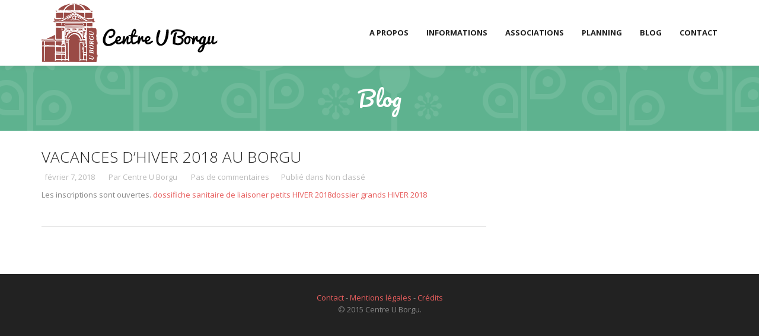

--- FILE ---
content_type: text/html; charset=UTF-8
request_url: https://www.centre-u-borgu.fr/vacances-dhiver-borgu/
body_size: 3828
content:
<!DOCTYPE html>
<!--[if IE 7]><html xmlns="http://www.w3.org/1999/xhtml" class="ie ie7" lang="fr-FR" prefix="og: http://ogp.me/ns#"><![endif]-->
<!--[if IE 8]><html xmlns="http://www.w3.org/1999/xhtml" class="ie ie8" lang="fr-FR" prefix="og: http://ogp.me/ns#"><![endif]-->
<!--[if !(IE 7) | !(IE 8)  ]><!--><html xmlns="http://www.w3.org/1999/xhtml" lang="fr-FR" prefix="og: http://ogp.me/ns#"><!--<![endif]-->
<head>
	<meta charset="utf-8">
	<meta http-equiv="X-UA-Compatible" content="IE=edge,chrome=1">
	<meta name="viewport" content="width=device-width, initial-scale=1.0">

	<title>Vacances d&#039;hiver 2018 au Borgu - Centre social U Borgu</title>

        <link rel="shortcut icon" href="http://www.centre-u-borgu.fr/wp-content/uploads/2015/03/favicon.png" type="image/x-icon">
    <style>
        .navbar-nav > li > a { line-height: 110px !important; }
        body { padding-top: 110px !important; }
        .single-events .tt_event_theme_page { margin-top: 160px !important; }
    </style> 

    
<!-- This site is optimized with the Yoast SEO plugin v3.2.5 - https://yoast.com/wordpress/plugins/seo/ -->
<link rel="canonical" href="https://www.centre-u-borgu.fr/vacances-dhiver-borgu/" />
<meta property="og:locale" content="fr_FR" />
<meta property="og:type" content="article" />
<meta property="og:title" content="Vacances d&#039;hiver 2018 au Borgu - Centre social U Borgu" />
<meta property="og:description" content="Les inscriptions sont ouvertes. dossifiche sanitaire de liaisoner petits HIVER 2018dossier grands HIVER 2018" />
<meta property="og:url" content="https://www.centre-u-borgu.fr/vacances-dhiver-borgu/" />
<meta property="og:site_name" content="Centre social U Borgu" />
<meta property="article:section" content="Non classé" />
<meta property="article:published_time" content="2018-02-07T08:12:08+00:00" />
<meta property="article:modified_time" content="2018-02-07T08:12:49+00:00" />
<meta property="og:updated_time" content="2018-02-07T08:12:49+00:00" />
<!-- / Yoast SEO plugin. -->

<link rel="alternate" type="application/rss+xml" title="Centre social U Borgu &raquo; Flux" href="https://www.centre-u-borgu.fr/feed/" />
<link rel="alternate" type="application/rss+xml" title="Centre social U Borgu &raquo; Flux des commentaires" href="https://www.centre-u-borgu.fr/comments/feed/" />
<link rel="alternate" type="application/rss+xml" title="Centre social U Borgu &raquo; Vacances d&rsquo;hiver 2018 au Borgu Flux des commentaires" href="https://www.centre-u-borgu.fr/vacances-dhiver-borgu/feed/" />
		<script type="text/javascript">
			window._wpemojiSettings = {"baseUrl":"https:\/\/s.w.org\/images\/core\/emoji\/72x72\/","ext":".png","source":{"concatemoji":"https:\/\/www.centre-u-borgu.fr\/wp-includes\/js\/wp-emoji-release.min.js?ver=4.5.33"}};
			!function(e,o,t){var a,n,r;function i(e){var t=o.createElement("script");t.src=e,t.type="text/javascript",o.getElementsByTagName("head")[0].appendChild(t)}for(r=Array("simple","flag","unicode8","diversity"),t.supports={everything:!0,everythingExceptFlag:!0},n=0;n<r.length;n++)t.supports[r[n]]=function(e){var t,a,n=o.createElement("canvas"),r=n.getContext&&n.getContext("2d"),i=String.fromCharCode;if(!r||!r.fillText)return!1;switch(r.textBaseline="top",r.font="600 32px Arial",e){case"flag":return r.fillText(i(55356,56806,55356,56826),0,0),3e3<n.toDataURL().length;case"diversity":return r.fillText(i(55356,57221),0,0),a=(t=r.getImageData(16,16,1,1).data)[0]+","+t[1]+","+t[2]+","+t[3],r.fillText(i(55356,57221,55356,57343),0,0),a!=(t=r.getImageData(16,16,1,1).data)[0]+","+t[1]+","+t[2]+","+t[3];case"simple":return r.fillText(i(55357,56835),0,0),0!==r.getImageData(16,16,1,1).data[0];case"unicode8":return r.fillText(i(55356,57135),0,0),0!==r.getImageData(16,16,1,1).data[0]}return!1}(r[n]),t.supports.everything=t.supports.everything&&t.supports[r[n]],"flag"!==r[n]&&(t.supports.everythingExceptFlag=t.supports.everythingExceptFlag&&t.supports[r[n]]);t.supports.everythingExceptFlag=t.supports.everythingExceptFlag&&!t.supports.flag,t.DOMReady=!1,t.readyCallback=function(){t.DOMReady=!0},t.supports.everything||(a=function(){t.readyCallback()},o.addEventListener?(o.addEventListener("DOMContentLoaded",a,!1),e.addEventListener("load",a,!1)):(e.attachEvent("onload",a),o.attachEvent("onreadystatechange",function(){"complete"===o.readyState&&t.readyCallback()})),(a=t.source||{}).concatemoji?i(a.concatemoji):a.wpemoji&&a.twemoji&&(i(a.twemoji),i(a.wpemoji)))}(window,document,window._wpemojiSettings);
		</script>
		<style type="text/css">
img.wp-smiley,
img.emoji {
	display: inline !important;
	border: none !important;
	box-shadow: none !important;
	height: 1em !important;
	width: 1em !important;
	margin: 0 .07em !important;
	vertical-align: -0.1em !important;
	background: none !important;
	padding: 0 !important;
}
</style>
<link rel='stylesheet' id='contact-form-7-css'  href='https://www.centre-u-borgu.fr/wp-content/plugins/contact-form-7/includes/css/styles.css?ver=4.4.2' type='text/css' media='all' />
<link rel='stylesheet' id='timetable_sf_style-css'  href='https://www.centre-u-borgu.fr/wp-content/plugins/timetable/style/superfish.css?ver=4.5.33' type='text/css' media='all' />
<link rel='stylesheet' id='timetable_style-css'  href='https://www.centre-u-borgu.fr/wp-content/plugins/timetable/style/style.css?ver=4.5.33' type='text/css' media='all' />
<link rel='stylesheet' id='timetable_event_template-css'  href='https://www.centre-u-borgu.fr/wp-content/plugins/timetable/style/event_template.css?ver=4.5.33' type='text/css' media='all' />
<link rel='stylesheet' id='timetable_responsive_style-css'  href='https://www.centre-u-borgu.fr/wp-content/plugins/timetable/style/responsive.css?ver=4.5.33' type='text/css' media='all' />
<link rel='stylesheet' id='font-awesome-css'  href='http://netdna.bootstrapcdn.com/font-awesome/4.0.2/css/font-awesome.css?ver=4.5.33' type='text/css' media='all' />
<link rel='stylesheet' id='magicreche-open-sans-css'  href='https://fonts.googleapis.com/css?family=Open+Sans%3A300%2C400%2C700%2C800&#038;ver=4.5.33' type='text/css' media='all' />
<link rel='stylesheet' id='magicreche-pacifico-css'  href='https://fonts.googleapis.com/css?family=Pacifico&#038;ver=4.5.33' type='text/css' media='all' />
<link rel='stylesheet' id='bootstrap-css'  href='https://www.centre-u-borgu.fr/wp-content/themes/magicreche/css/bootstrap.min.css?ver=4.5.33' type='text/css' media='all' />
<link rel='stylesheet' id='fancybox-css'  href='https://www.centre-u-borgu.fr/wp-content/themes/magicreche/css/jquery.fancybox.css?ver=4.5.33' type='text/css' media='all' />
<link rel='stylesheet' id='style-css'  href='https://www.centre-u-borgu.fr/wp-content/themes/magicreche-child/style.css?ver=4.5.33' type='text/css' media='all' />
<script type='text/javascript' src='https://www.centre-u-borgu.fr/wp-includes/js/jquery/jquery.js?ver=1.12.4'></script>
<script type='text/javascript' src='https://www.centre-u-borgu.fr/wp-includes/js/jquery/jquery-migrate.min.js?ver=1.4.1'></script>
<script type='text/javascript' src='https://www.centre-u-borgu.fr/wp-content/plugins/timetable/js/timetable.js?ver=4.5.33'></script>
<script type='text/javascript' src='https://maps.googleapis.com/maps/api/js?key=AIzaSyDoRMxiPsqJ9SUuaK1KsCAjd3gqnecjlBw&#038;sensor=false&#038;ver=1'></script>
<script type='text/javascript' src='https://www.centre-u-borgu.fr/wp-content/themes/magicreche/js/modernizr.custom.97074.js?ver=1.0'></script>
<link rel='https://api.w.org/' href='https://www.centre-u-borgu.fr/wp-json/' />
<link rel="EditURI" type="application/rsd+xml" title="RSD" href="https://www.centre-u-borgu.fr/xmlrpc.php?rsd" />
<link rel="wlwmanifest" type="application/wlwmanifest+xml" href="https://www.centre-u-borgu.fr/wp-includes/wlwmanifest.xml" /> 
<meta name="generator" content="WordPress 4.5.33" />
<link rel='shortlink' href='https://www.centre-u-borgu.fr/?p=2914' />
<link rel="alternate" type="application/json+oembed" href="https://www.centre-u-borgu.fr/wp-json/oembed/1.0/embed?url=https%3A%2F%2Fwww.centre-u-borgu.fr%2Fvacances-dhiver-borgu%2F" />
<link rel="alternate" type="text/xml+oembed" href="https://www.centre-u-borgu.fr/wp-json/oembed/1.0/embed?url=https%3A%2F%2Fwww.centre-u-borgu.fr%2Fvacances-dhiver-borgu%2F&#038;format=xml" />
		<style type="text/css">.recentcomments a{display:inline !important;padding:0 !important;margin:0 !important;}</style>
		
</head>
<body class="single single-post postid-2914 single-format-standard layout-wide">
<div class="navbar navbar-default navbar-fixed-top"><div class="container">
<div class="navbar-header">
<button type="button" class="navbar-toggle" data-toggle="collapse" data-target=".navbar-collapse"><span class="icon-bar"></span><span class="icon-bar"></span><span class="icon-bar"></span></button>
<a class="navbar-brand" href="https://www.centre-u-borgu.fr"><img src="http://www.centre-u-borgu.fr/wp-content/uploads/2015/03/logo-u-borgu-texte.png" alt="Centre social U Borgu"></a>
</div><div class="navbar-collapse collapse"><ul id="menu-main-menu" class="nav navbar-nav navbar-right"><li id="menu-item-2655" class="menu-item menu-item-type-post_type menu-item-object-page menu-item-2655"><a title="A propos" href="https://www.centre-u-borgu.fr/a-propos/">A propos</a></li>
<li id="menu-item-2699" class="menu-item menu-item-type-post_type menu-item-object-page menu-item-2699"><a title="Informations" href="https://www.centre-u-borgu.fr/informations/">Informations</a></li>
<li id="menu-item-2760" class="menu-item menu-item-type-post_type menu-item-object-page menu-item-2760"><a title="Associations" href="https://www.centre-u-borgu.fr/associations/">Associations</a></li>
<li id="menu-item-2682" class="menu-item menu-item-type-post_type menu-item-object-page menu-item-2682"><a title="Planning" href="https://www.centre-u-borgu.fr/planning/">Planning</a></li>
<li id="menu-item-2474" class="menu-item menu-item-type-post_type menu-item-object-page current_page_parent menu-item-2474"><a title="Blog" href="https://www.centre-u-borgu.fr/blog/">Blog</a></li>
<li id="menu-item-2482" class="menu-item menu-item-type-post_type menu-item-object-page menu-item-2482"><a title="Contact" href="https://www.centre-u-borgu.fr/#nous-contacter">Contact</a></li>
</ul></div></div></div>
<header><h1>Blog</h1></header>

<div class="container posts-archives">	<div class="row">
		<div class="col-sm-8"><article id="post-2914" class="post-2914 post type-post status-publish format-standard hentry category-non-classe"><h2 class="entry-title">Vacances d&rsquo;hiver 2018 au Borgu</h2><div class="entry-meta">
<span class="date"><i class="fa fa-calendar"></i><time datetime="2026-01-22T17:56:59+00:00">février 7, 2018</time></span>
<span class="author"><i class="fa fa-user"></i>Par Centre U Borgu</span>
<span class="comments"><i class="fa fa-comment"></i><a href="#comments"> Pas de commentaires</a></span><span class="entry-categories"><i class="fa fa-tag"></i>Publié dans <a href="https://www.centre-u-borgu.fr/category/non-classe/" rel="category tag">Non classé</a></span></div><div class="entry-content"><p>Les inscriptions sont ouvertes. <a href="http://www.centre-u-borgu.fr/wp-content/uploads/2018/02/dossier-petits-HIVER-2018.doc">dossi</a><a href="http://www.centre-u-borgu.fr/wp-content/uploads/2016/10/fiche-sanitaire-de-liaison.pdf">fiche sanitaire de liaison</a><a href="http://www.centre-u-borgu.fr/wp-content/uploads/2018/02/dossier-petits-HIVER-2018.doc">er petits HIVER 2018</a><a href="http://www.centre-u-borgu.fr/wp-content/uploads/2018/02/dossier-grands-HIVER-2018.doc">dossier grands HIVER 2018</a></p>
</div>

</article><nav class="pagination"></nav>		</div>
		<div class="col-sm-4 sidebar"></div>	</div>
</div>

<footer>
<div class="container">
<div class="row text-center">
<div class="col-sm-12"><a href="http://www.centre-u-borgu.fr#nous-contacter">Contact</a> - <a href="http://www.centre-u-borgu.fr/mentions-legales/">Mentions légales</a> - <a href="http://www.centre-u-borgu.fr/credits/">Crédits</a><br>
© 2015 Centre U Borgu.
		<ul><li><a href="https://www.facebook.com/centre.uborgu"><i class="fa fa-lg fa-facebook"></i></a></li>		</ul>
</div>
</div>
</div>
</footer>

<script type='text/javascript' src='https://www.centre-u-borgu.fr/wp-content/plugins/contact-form-7/includes/js/jquery.form.min.js?ver=3.51.0-2014.06.20'></script>
<script type='text/javascript'>
/* <![CDATA[ */
var _wpcf7 = {"loaderUrl":"https:\/\/www.centre-u-borgu.fr\/wp-content\/plugins\/contact-form-7\/images\/ajax-loader.gif","recaptchaEmpty":"Merci de confirmer que vous n\u2019\u00eates pas un robot.","sending":"Envoi en cours..."};
/* ]]> */
</script>
<script type='text/javascript' src='https://www.centre-u-borgu.fr/wp-content/plugins/contact-form-7/includes/js/scripts.js?ver=4.4.2'></script>
<script type='text/javascript' src='https://www.centre-u-borgu.fr/wp-includes/js/jquery/ui/core.min.js?ver=1.11.4'></script>
<script type='text/javascript' src='https://www.centre-u-borgu.fr/wp-includes/js/jquery/ui/widget.min.js?ver=1.11.4'></script>
<script type='text/javascript' src='https://www.centre-u-borgu.fr/wp-includes/js/jquery/ui/tabs.min.js?ver=1.11.4'></script>
<script type='text/javascript' src='https://www.centre-u-borgu.fr/wp-content/plugins/timetable/js/jquery.ba-bbq.min.js?ver=4.5.33'></script>
<script type='text/javascript' src='https://www.centre-u-borgu.fr/wp-content/plugins/timetable/js/jquery.carouFredSel-6.2.1-packed.js?ver=4.5.33'></script>
<script type='text/javascript' src='https://www.centre-u-borgu.fr/wp-content/themes/magicreche/js/bootstrap.min.js?ver=1.0'></script>
<script type='text/javascript' src='https://www.centre-u-borgu.fr/wp-content/themes/magicreche/js/retina-1.1.0.min.js?ver=1.0'></script>
<script type='text/javascript' src='https://www.centre-u-borgu.fr/wp-content/themes/magicreche/js/owl.carousel.js?ver=1.0'></script>
<script type='text/javascript' src='https://www.centre-u-borgu.fr/wp-content/themes/magicreche/js/jquery.fancybox.js?ver=1.0'></script>
<script type='text/javascript' src='https://www.centre-u-borgu.fr/wp-content/themes/magicreche/js/jquery.fitvids.js?ver=1.0'></script>
<script type='text/javascript' src='https://www.centre-u-borgu.fr/wp-content/themes/magicreche/js/main.js?ver=1.0'></script>
<script type='text/javascript' src='https://www.centre-u-borgu.fr/wp-includes/js/wp-embed.min.js?ver=4.5.33'></script>
<script type='text/javascript' src='https://www.centre-u-borgu.fr/wp-includes/js/comment-reply.min.js?ver=4.5.33'></script>

</body>
</html>

--- FILE ---
content_type: text/css
request_url: https://www.centre-u-borgu.fr/wp-content/themes/magicreche-child/style.css?ver=4.5.33
body_size: 123
content:
/*
Theme Name: Magicreche Child
Description: Child Creche WordPress Theme
Author: Coffeecream
Theme URI: http://coffeecreamthemes.com/
Author URI: http://themeforest.net/user/Coffeecream
Template: magicreche
Version: 1.0
License: GNU General Public License
*/


@import url("../magicreche/style.css");

--- FILE ---
content_type: text/css
request_url: https://www.centre-u-borgu.fr/wp-content/themes/magicreche/style.css
body_size: 5061
content:
/*
Theme Name: Magicreche
Description: Child Creche WordPress Theme
Author: Coffeecream
Theme URI: http://coffeecreamthemes.com/
Author URI: http://themeforest.net/user/Coffeecream
Version: 3.9
License: GNU General Public License
*/

/* GLOBAL STYLES
==================================================================*/

body {
	overflow-x: hidden;
}

h4,h5,h6 {
	color: #222;
	font-family: "Open Sans", Arial, sans-serif;
	font-weight: bold;
}

h5,h6 {
	letter-spacing: 0.1em;
	margin: 1em 0 3em; 
}

a,
a i,
button,
.widget_recent_comments i {
	transition: all .5s ease;
	-moz-transition: all .5s ease;
	-webkit-transition: all .5s ease;
	-o-transition: all .5s ease;
}

a, a:link, a:hover, a:active {
	outline: none;
}

a:hover {
	text-decoration: none;
}

p {
	margin: 0 0 1em;
}

pre { 
	margin: 2.5em 0;
	text-align: left !important; 
}

hr {
	border-top: 3px solid #eee;
	margin: 30px 0;
}
hr.separator {
	margin: 45px 0;
}
hr.separator:last-child {
	margin-bottom: 0;
}

section.page {
	position: relative;
}

.page-title {
	text-align: center;
}

.google-map {
	position: absolute;
	top: 0;
	left: 0;
	right: 0;
	bottom: 0;
}

.wp-video, .wp-video * {
	max-width: 100%;
}
.mejs-poster.mejs-layer {
	background-size: cover;
}

body > article.page {
	padding-bottom: 50px; 
}

.layout-boxed {
	position: relative;
	max-width: 1280px;
	margin: 0 auto !important;
	box-shadow: 0 0 10px rgba(0, 0, 0, 0.1);
}
.layout-boxed .navbar {
	max-width: 1280px;
	margin: 0 auto;
}

.wp-caption, .wp-caption-text, .sticky, .gallery-caption, .bypostauthor, .aligncenter {}

/* ROWS
==================================================================*/

section {
	display: block;
}
section > .container {
	padding-top: 30px;
	padding-bottom: 30px;
}

.clear {
	clear: both;
	display: table;
	height: 0;
	overflow: hidden;
	width: 100%;
}

.row {
	position: relative;
}

.no-fade,
footer .row {
	opacity: 1;
}

.btn-lg {
	border-width: 2px;
	font-size: 100%;
	letter-spacing: 0.1em;
	padding: 15px 30px;
}

/* NAV
==================================================================*/

.navbar-brand,
.navbar-nav > li > a {
	padding-top: 0;
	padding-bottom: 0; 
	text-transform: uppercase;
}

.navbar {
	box-shadow: 0 0 10px rgba(0,0,0,0.1);
	margin: 0;
}

.admin-bar .navbar-fixed-top {
	margin-top: 32px;
}

.nav > li > a {
	font-weight: bold;
}

.dropdown-menu {
	border: 0;
}

.pagination {
	margin: 0 0 50px;
	overflow: hidden;
	display: block;
}
.pagination a:first-child {
	float: left;
}
.pagination a:last-child {
	float: right;
}

/* COLORS
==================================================================*/

.scheme-alternative,
.scheme-alternative h1, .scheme-alternative h2, .scheme-alternative h3,
.scheme-alternative blockquote small, blockquote .small {
	color: #fff;
}
.scheme-alternative h4, .scheme-alternative h5, .scheme-alternative h6 {
	color: #000;
}

/* BANNER
==================================================================*/

.tint {
	left: 0;
	top: 0;
	right: 0;
	bottom: 0;
	position: absolute;
	z-index: 9;
}

.welcome {
	color: #fff;
	display: block;
	margin: 0 auto;
	position: absolute;
	text-align: center;
	top: 33%;
	width: 100%;
	left: 0;
	z-index: 10;
	-webkit-transform: translateY(-33%);
	-moz-transform: translateY(-33%);
	-ms-transform: translateY(-33%);
	-o-transform: translateY(-33%);
	transform: translateY(-33%);
}

.welcome h1 {
	color: #fff;
	margin: 0 30px;
}

.welcome p {
	font-size: 24px;
	font-weight: 300;
	margin: 1em 30px;
	text-transform: uppercase;
}

.welcome i {
	font-size: 60px;
}

.fullscreen > .container {
	z-index: 10;
}


/* BACKGROUNDS
==================================================================*/

.background1 {
	background-color: #e75d5d;
}

.background2 {
	background-color: #f1a733;
}

.background3 {
	background-color: #5eb28f;
}

.background,
.background h2,
.background h3 {
	color: #fff;	
}

.background-image {
	background-image: url(../images/background.png);
	background-position: bottom center;
	background-repeat: repeat-x;
}

.btn-transparent {
	border-color: #fff;
	color: #fff;
}

.btn-transparent:hover {
	border-color: #222;
	color: #222;
}

/* TEASER
==================================================================*/

.stick-to-bottom {
	bottom: 25px;
	left: 0;
	position: absolute;
	width: 100%;
	z-index: 200;
}

.teaser {
	text-align: center;
	position: relative;
}
.teaser.icon-box {
	padding-top: 60px;	
}

.teaser .box {
	padding: 0 15px 15px;
}
.teaser.icon-box .box {
	padding-top: 60px;
}
.teaser.text-box .box {
	padding-top: 10px;
}

.teaser p { color: inherit; }

.teaser .arrow {
	bottom: -15px;
	display: block;
	height: 30px;
	left: 50%;
	margin-left: -15px;
	position: absolute;
	width: 30px;

	-webkit-transform: rotate(45deg);
	-moz-transform: rotate(45deg);
	-ms-transform: rotate(45deg);
	-o-transform: rotate(45deg);
	transform: rotate(45deg);
}

.teaser .icon {
	background: #E75D5D;
	color: #fff;
	height: 120px;
	left: 50%;
	margin-left: -60px;
	padding: 15px;
	position: absolute;
	top: 0;
	width: 120px;
	z-index: 1;
}

.teaser .icon i.fa {
	font-size: 60px;
	line-height: 90px;
}

.teaser .icon img {
	margin-top: 8px;
}

/* STAFF
==================================================================*/

.staff-item {
	text-align: center;
}
.post-grid .staff-item {
	margin-bottom: 30px;
}


/* TABS
==================================================================*/

.nav-tabs > li {
	float: none;
	display: inline-block;
}

.nav-tabs > li > a {
	font-weight: normal;
}

.tab-content > .tab-pane {
	padding: 30px 0 0;
}


/* Accordion
==================================================================*/

.panel {
	box-shadow: none;
} 

.panel-default > .panel-heading {
	background: #fff;
}

.panel-title {
	font-size: inherit;
	font-weight: normal;
}

.panel-title a {
	text-decoration: none;
}


/* TESTIMONIALS
==================================================================*/

.review-item blockquote {
	border: 0;
	margin: 0 50px;
	padding: 0;
}

.review-item blockquote small {
	font-size: 100%;
	margin-top: 15px;
}

.review-carousel .review-item {
	text-align: center;
}

.post-grid .review-item blockquote {
	margin: 0;
}

/* GALLERY
==================================================================*/

.gallery {
	display: table;
	list-style: none;
	padding: 20px 0;
	margin: 0 auto;
}

.gallery li {
	overflow: hidden;
	padding: 0;
	position: relative;
}

.gallery img {
	width: 100%;
	display: block;
}

.gallery span {
	background: rgba(0,0,0,0.3);
	display: block;
	display: none;
	height: 100%;
	position: absolute;
	width: 100%;
} 

.gallery i {
	left: 50%;
	margin: -21px 0 0 -17px;
	position: absolute;
	top: 50%;
}

.gallery a,
.gallery a:hover {
	color: #fff;
	display: block;
	float: left;
	width: 100%;
}

/* PRICE TABLES
==================================================================*/

.price-table {
	text-align: center;
	list-style: none;
	padding: 0;
}

.price-table li {
	background: #fff;
	border: 1px solid #ddd;
	border-top: none;
	color: #888;
	padding: 15px 30px;
}

.price-table .title,
.price-table .price {
	background: #222;
	border: none;
	color: #fff;
	font-weight: 800;
	padding-bottom: 0;
}

.price-table .price {
	font-size: 2.769em;
	padding-top: 0;
}

.price-table .period {
	background: #222;
	border: none;
	padding-top: 0;
}

/* SCHEDULE
==================================================================*/

body .tt_event_theme_page {
	padding: 0;
	width: auto;
	max-width: 1140px;
}
body .tt_event_page_left {
	width: 745px;
	margin-right: 30px;
}
body .tt_event_page_right {
	width: 365px;
}

body .tt_upcoming_events li {
	width: 100%;
}

body .tt_event_hours li {
	width: 302px;
}

body .tt_event_columns > div {
	float: left;
	width: auto;
	min-width: 300px;
	overflow: hidden;
}
body .tt_event_columns .tt_event_column_right {
	float: none;
}

/* BLOG
==================================================================*/

body > header {
	margin-bottom: 30px;
	background: #5EB28F url("img/background.png") center bottom repeat-x;
	color: #fff;
	text-align: center;
	overflow: hidden;
}

header h1 {
	color: #fff;
	font-size: 36px;
	margin: 1em 0;
}

.post {
	border-bottom: 1px solid #ddd;
	margin-bottom: 30px;
	padding-bottom: 30px;
}

.entry-title {
	color: #222;
	font-family: "Open Sans", Arial, sans-serif;
	font-size: 2em;
	font-weight: 300;
	margin-top: 0;
	text-transform: uppercase;
}

.entry-meta {
	color: #bbb;
}
.entry-meta a {
	color: inherit;
}

.entry-meta span {
	padding-right: 15px;	
}

.entry-meta i {
	padding-right: 5px;
}

.entry-content {
	margin-top: 10px;
}

.carousel-control i {
	margin-top: -15px;
	position: absolute;
	top: 50%;
}

.alignleft {
	margin: 5px 15px 15px 0;
	float: left;
}

.alignright {
	margin: 5px 0 15px 15px;
	float: right;
}

img.alignright, img.alignleft, img.aligncenter {
	display: block;
	max-width: 100%;
	height: auto;
}
img.aligncenter {
	margin: 0 auto;
}

.owl-carousel.blog-carousel {
	width: auto;
	min-width: 100%;
	margin: 0 -15px;
}

.item .post {
	border: 0;
	padding: 0 15px;
}

.post-thumb {
	margin-top: 30px;
}
.post-thumb > img {
	width: 100%;
}

section.comment-content {
	padding: 0;
}

.form-allowed-tags code {
	white-space: normal;
}

.format-audio .post-thumb img {
	margin-bottom: -30px;
}

/* SIDEBAR
==================================================================*/

aside h5 {
	color: #e75d5d;
	letter-spacing: normal;
	margin: 0 0 1em;
}

aside h5 i {
	margin-right: 10px;
}

aside ul {
	list-style: none;
	margin: 0;
	padding: 0;
}

aside a, .widget_recent_comments li, .widget_archive li, .widget_categories li {
	border-top: 1px solid #eee;
	color: #888;
	display: block;
	padding: 10px 25px;
	position: relative;
}
.widget_archive li, .widget_categories li { text-align: right; }
.textwidget a, #wp-calendar a,
.widget_archive a, .widget_categories a {
	display: inline;
	padding: 0;
	margin: 0;
	border: none;
}
.widget_archive a, .widget_categories a {
	float: left;
}

.widget_recent_comments a {
	border: none;
}

aside a:hover, .widget_recent_comments li:hover {
	background: #f8f8f8;
	color: #222;
}
.widget_archive a:hover, .widget_categories a:hover {
	background: none;
}
.widget_recent_comments li:hover {
	color: inherit;
}

aside a i, .widget_recent_comments li i {
	position: absolute;
	right: 25px;
	top: 13px;
}

aside a:hover i, .widget_recent_comments li:hover i {
	right: 15px;
}

.archive-dropdown {
	width: 100%;
}

.sizdebar img {
	max-width: 100%;
}

/* calendar */
.widget_calendar table {
	border-collapse: collapse;
	width: 100%;
	text-align: center;
}
.widget_calendar td, .widget_calendar th, .widget_calendar caption {
	border: #eee 1px solid;
	padding: 3px 0 4px;
}
.widget_calendar caption {
	border-bottom: none;
}
.widget_calendar th {
	text-align: center;
}

.sidebar select {
	width: 100%;
}
.sidebar img {
	max-width: 100%;
	height: auto;
}

.widget_rss h5 {
	padding: 10px 25px;
	margin: 0;
}
.widget_rss h5 a {
	display: inline;
	padding: 0;
	border: none;
}
.rsswidget { font-weight: bold; }
.widget_rss .rss-date,
.widget_rss .rssSummary,
.widget_rss cite {
	padding: 5px 25px;
}
.widget_rss cite {
	display: block;
	margin-bottom: 10px;
}

/* tag cloud */
.widget_tag_cloud .tagcloud a {
	font-size: 14px !important;
	display: inline-block;
	border: none;
	padding: 5px 10px;
	margin: 0 5px 5px 0;
}


/* COMMENTS
==================================================================*/

#commentform { margin-bottom: 50px; }

.comments h3 {
	margin-bottom: 30px;
}

.comments h5 {
	letter-spacing: normal;
}

.media, .media .media {
	border-top: 1px solid #eee;
	margin-top: 30px;
	padding-top: 30px;
}

/* FOOTER
==================================================================*/

footer {
	background: #222;
	padding: 30px 0;
}

footer p a {
	color: #fff;
}

footer p a:hover {
	color: #ccc;
}

footer ul {
	list-style: none;
	padding: 1em 0 0 0;
	margin-bottom: 0;
}

footer li {
	display: inline-block;
	padding: 0 10px;
}


/* Owl Carousel
==================================================================*/

/* 
 * 	Core Owl Carousel CSS File
 *	v1.24
 */

/* clearfix */
.owl-carousel .owl-wrapper:after {
	content: ".";
	display: block;
	clear: both;
	visibility: hidden;
	line-height: 0;
	height: 0;
}
/* display none until init */
.owl-carousel{
	display: none;
	position: relative;
	width: 100%;
	-ms-touch-action: pan-y;
}
.owl-carousel .owl-wrapper{
	display: none;
	position: relative;
	-webkit-transform: translate3d(0px, 0px, 0px);
}
.owl-carousel .owl-wrapper-outer{
	overflow: hidden;
	position: relative;
	width: 100%;
}
.owl-carousel .owl-wrapper-outer.autoHeight{
	-webkit-transition: height 500ms ease-in-out;
	-moz-transition: height 500ms ease-in-out;
	-ms-transition: height 500ms ease-in-out;
	-o-transition: height 500ms ease-in-out;
	transition: height 500ms ease-in-out;
}
	
.owl-carousel .owl-item{
	float: left;
}
.owl-controls .owl-page,
.owl-controls .owl-buttons div{
	cursor: pointer;
}
.owl-controls {
	-webkit-user-select: none;
	-khtml-user-select: none;
	-moz-user-select: none;
	-ms-user-select: none;
	user-select: none;
	-webkit-tap-highlight-color: rgba(0, 0, 0, 0);
}

/* mouse grab icon */
.grabbing { 
    cursor:url(grabbing.png) 8 8, move;
}

/* fix */
.owl-carousel  .owl-wrapper,
.owl-carousel  .owl-item{
	-webkit-backface-visibility: hidden;
	-moz-backface-visibility:    hidden;
	-ms-backface-visibility:     hidden;
  -webkit-transform: translate3d(0,0,0);
  -moz-transform: translate3d(0,0,0);
  -ms-transform: translate3d(0,0,0);
}

/* CSS3 Transitions */

.owl-origin {
	-webkit-perspective: 1200px;
	-webkit-perspective-origin-x : 50%;
	-webkit-perspective-origin-y : 50%;
	-moz-perspective : 1200px;
	-moz-perspective-origin-x : 50%;
	-moz-perspective-origin-y : 50%;
	perspective : 1200px;
}
/* fade */
.owl-fade-out {
  z-index: 10;
  -webkit-animation: fadeOut .7s both ease;
  -moz-animation: fadeOut .7s both ease;
  animation: fadeOut .7s both ease;
}
.owl-fade-in {
  -webkit-animation: fadeIn .7s both ease;
  -moz-animation: fadeIn .7s both ease;
  animation: fadeIn .7s both ease;
}
/* backSlide */
.owl-backSlide-out {
  -webkit-animation: backSlideOut 1s both ease;
  -moz-animation: backSlideOut 1s both ease;
  animation: backSlideOut 1s both ease;
}
.owl-backSlide-in {
  -webkit-animation: backSlideIn 1s both ease;
  -moz-animation: backSlideIn 1s both ease;
  animation: backSlideIn 1s both ease;
}
/* goDown */
.owl-goDown-out {
  -webkit-animation: scaleToFade .7s ease both;
  -moz-animation: scaleToFade .7s ease both;
  animation: scaleToFade .7s ease both;
}
.owl-goDown-in {
  -webkit-animation: goDown .6s ease both;
  -moz-animation: goDown .6s ease both;
  animation: goDown .6s ease both;
}
/* scaleUp */
.owl-fadeUp-in {
  -webkit-animation: scaleUpFrom .5s ease both;
  -moz-animation: scaleUpFrom .5s ease both;
  animation: scaleUpFrom .5s ease both;
}

.owl-fadeUp-out {
  -webkit-animation: scaleUpTo .5s ease both;
  -moz-animation: scaleUpTo .5s ease both;
  animation: scaleUpTo .5s ease both;
}
/* Keyframes */
/*empty*/
@-webkit-keyframes empty {
  0% {opacity: 1}
}
@-moz-keyframes empty {
  0% {opacity: 1}
}
@keyframes empty {
  0% {opacity: 1}
}
@-webkit-keyframes fadeIn {
  0% { opacity:0; }
  100% { opacity:1; }
}
@-moz-keyframes fadeIn {
  0% { opacity:0; }
  100% { opacity:1; }
}
@keyframes fadeIn {
  0% { opacity:0; }
  100% { opacity:1; }
}
@-webkit-keyframes fadeOut {
  0% { opacity:1; }
  100% { opacity:0; }
}
@-moz-keyframes fadeOut {
  0% { opacity:1; }
  100% { opacity:0; }
}
@keyframes fadeOut {
  0% { opacity:1; }
  100% { opacity:0; }
}
@-webkit-keyframes backSlideOut {
  25% { opacity: .5; -webkit-transform: translateZ(-500px); }
  75% { opacity: .5; -webkit-transform: translateZ(-500px) translateX(-200%); }
  100% { opacity: .5; -webkit-transform: translateZ(-500px) translateX(-200%); }
}
@-moz-keyframes backSlideOut {
  25% { opacity: .5; -moz-transform: translateZ(-500px); }
  75% { opacity: .5; -moz-transform: translateZ(-500px) translateX(-200%); }
  100% { opacity: .5; -moz-transform: translateZ(-500px) translateX(-200%); }
}
@keyframes backSlideOut {
  25% { opacity: .5; transform: translateZ(-500px); }
  75% { opacity: .5; transform: translateZ(-500px) translateX(-200%); }
  100% { opacity: .5; transform: translateZ(-500px) translateX(-200%); }
}
@-webkit-keyframes backSlideIn {
  0%, 25% { opacity: .5; -webkit-transform: translateZ(-500px) translateX(200%); }
  75% { opacity: .5; -webkit-transform: translateZ(-500px); }
  100% { opacity: 1; -webkit-transform: translateZ(0) translateX(0); }
}
@-moz-keyframes backSlideIn {
  0%, 25% { opacity: .5; -moz-transform: translateZ(-500px) translateX(200%); }
  75% { opacity: .5; -moz-transform: translateZ(-500px); }
  100% { opacity: 1; -moz-transform: translateZ(0) translateX(0); }
}
@keyframes backSlideIn {
  0%, 25% { opacity: .5; transform: translateZ(-500px) translateX(200%); }
  75% { opacity: .5; transform: translateZ(-500px); }
  100% { opacity: 1; transform: translateZ(0) translateX(0); }
}
@-webkit-keyframes scaleToFade {
  to { opacity: 0; -webkit-transform: scale(.8); }
}
@-moz-keyframes scaleToFade {
  to { opacity: 0; -moz-transform: scale(.8); }
}
@keyframes scaleToFade {
  to { opacity: 0; transform: scale(.8); }
}
@-webkit-keyframes goDown {
  from { -webkit-transform: translateY(-100%); }
}
@-moz-keyframes goDown {
  from { -moz-transform: translateY(-100%); }
}
@keyframes goDown {
  from { transform: translateY(-100%); }
}

@-webkit-keyframes scaleUpFrom {
  from { opacity: 0; -webkit-transform: scale(1.5); }
}
@-moz-keyframes scaleUpFrom {
  from { opacity: 0; -moz-transform: scale(1.5); }
}
@keyframes scaleUpFrom {
  from { opacity: 0; transform: scale(1.5); }
}

@-webkit-keyframes scaleUpTo {
  to { opacity: 0; -webkit-transform: scale(1.5); }
}
@-moz-keyframes scaleUpTo {
  to { opacity: 0; -moz-transform: scale(1.5); }
}
@keyframes scaleUpTo {
  to { opacity: 0; transform: scale(1.5); }
}


/*
* 	Owl Carousel Owl Demo Theme 
*	v1.24
*/

.owl-theme .owl-controls{
	margin-top: 10px;
	text-align: center;
}

/* Styling Next and Prev buttons */

.owl-theme .owl-controls .owl-buttons div{
	display: inline-block;
	zoom: 1;
	*display: inline;/*IE7 life-saver */
	font-size: 48px;
	filter: Alpha(Opacity=50);/*IE7 fix*/
	opacity: 0.5;
	position: absolute;
	top: 50%;
	margin-top: -53px;
}
/* Clickable class fix problem with hover on touch devices */
/* Use it for non-touch hover action */
.owl-theme .owl-controls.clickable .owl-buttons div:hover{
	filter: Alpha(Opacity=100);/*IE7 fix*/
	opacity: 1;
	text-decoration: none;
}

.owl-theme .owl-controls .owl-buttons .owl-prev {
	left: 10px;
}

.owl-theme .owl-controls .owl-buttons .owl-next {
	right: 10px;
}

/* Styling Pagination*/

.owl-theme .owl-controls .owl-page{
	display: inline-block;
	zoom: 1;
	*display: inline;/*IE7 life-saver */
}
.owl-theme .owl-controls .owl-page span{
	display: block;
	width: 12px;
	height: 12px;
	margin: 5px 7px;
	filter: Alpha(Opacity=50);/*IE7 fix*/
	opacity: 0.5;
	-webkit-border-radius: 20px;
	-moz-border-radius: 20px;
	border-radius: 20px;
	background: #ddd;
}

.owl-theme .owl-controls .owl-page.active span,
.owl-theme .owl-controls.clickable .owl-page:hover span{
	filter: Alpha(Opacity=100);/*IE7 fix*/
	opacity: 1;
}

/* If PaginationNumbers is true */

.owl-theme .owl-controls .owl-page span.owl-numbers{
	height: auto;
	width: auto;
	color: #FFF;
	padding: 2px 10px;
	font-size: 12px;
	-webkit-border-radius: 30px;
	-moz-border-radius: 30px;
	border-radius: 30px;
}

/* preloading images */
.owl-item.loading{
	min-height: 150px;
	background: url(AjaxLoader.gif) no-repeat center center
}


/* SUPERSLIDES
==================================================================*/

.superslides, .singleslide {
	position: absolute !important;
}

.singleslide {
	top: 0;
	left: 0;
	width: 100%;
	height: 100%;
	background-size: cover;
	background-position: center;
}

#slides {
  position: relative;
}
#slides .slides-container {
  display: none;
}
#slides .scrollable {
  *zoom: 1;
  position: relative;
  top: 0;
  left: 0;
  overflow-y: auto;
  -webkit-overflow-scrolling: touch;
  height: 100%;
}
#slides .scrollable:after {
  content: "";
  display: table;
  clear: both;
}

.slides-navigation {
  margin: 0 auto;
  position: absolute;
  z-index: 3;
  top: 46%;
  width: 100%;
}
.slides-navigation a {
  position: absolute;
  display: block;
}
.slides-navigation a.prev {
  left: 0;
}
.slides-navigation a.next {
  right: 0;
}

.slides-pagination {
  position: absolute;
  z-index: 3;
  bottom: 0;
  text-align: center;
  width: 100%;
}
.slides-pagination a {
  border: 2px solid #222;
  border-radius: 15px;
  width: 10px;
  height: 10px;
  display: -moz-inline-stack;
  display: inline-block;
  vertical-align: middle;
  *vertical-align: auto;
  zoom: 1;
  *display: inline;
  background-image: url("[data-uri]");
  margin: 2px;
  overflow: hidden;
  text-indent: -100%;
}
.slides-pagination a.current {
  background: #222;
}


#header-languages {
	float: right;
	position: relative;
	line-height: 90px;
	margin-left: 20px;
}
#header-languages .dropdown-menu {
	right: 0;
	left: auto;
	margin-top: 0;
	line-height: 30px;
}
#header-languages .dropdown-toggle {
	color: #fff;
}
#header-languages .dropdown-toggle:hover, #header-languages.open .dropdown-toggle {
	color: #FFD200;
}
#header-languages .dropdown-toggle img {
	position: absolute;
	top: 14px;
	left: 12px;
}
#header-languages .dropdown-menu { min-width: 0; }
#header-languages ul {
	padding: 0 10px;
	margin: 0 0 5px;
}
#header-languages li { list-style-type: none; }

/* MOBILE STYLES
==================================================================*/

@media (max-width: 767px) {

	.navbar-nav > li > a {
		line-height: 15px !important;
		padding-bottom: 10px !important;
		padding-top: 10px !important;
	}

	.stick-to-bottom, .welcome {
		position: relative;
	}

	.welcome {
		margin-top: 180px;
	}

	.welcome h1 {
		font-size: 36px;
	}

	.welcome p {
		font-size: 18px;
	}

}

--- FILE ---
content_type: application/javascript
request_url: https://www.centre-u-borgu.fr/wp-content/themes/magicreche/js/main.js?ver=1.0
body_size: 1536
content:
jQuery(document).ready(function($){

	$(".post-thumb").fitVids(); 
		
	// ====================================================================

	// Smooth Scroll on Menu Click

	var navbarHeight = $('.navbar-nav').outerHeight();

	$('.navbar-nav a[href*="#"]').not('.navbar-nav a[href="#"]').on("click",function(){
		var t = $(this.hash);
		var t = t.length&&t||$('[name='+this.hash.slice(1)+']'); 
		if(t.length){
			var tOffset=t.offset().top - navbarHeight;
			$('html,body').animate({scrollTop:tOffset},'slow');
			return false;
		}
	});

	$(".dropdown-menu a, .navbar-nav > li > a").not(".navbar-nav > li.dropdown > a").click(function() {
	    $('body').click();
	});

	// ====================================================================

	// Superslides

	function makeFullscreen() {
		$('section.fullscreen').each(function(){
			win_height = $(window).height();
			navbar_height = $('body > .navbar').height();
			available_height = win_height - navbar_height;
			$(this).css('min-height', available_height + 'px'); 
		});
	}

	makeFullscreen();

	$(window).resize(function(){
		makeFullscreen();
	});

	if( $().superslides ) {
		$('.superslides').each(function(){

			play            = $(this).attr('data-pause');
			animation_speed = $(this).attr('data-animation');
			animation       = $(this).attr('data-effect');
			pagination      = $(this).attr('data-pagination');
			width           = $(this).attr('data-width');
			height          = $(this).attr('data-height');

			$('.superslides').superslides({
				play: play,
				animation_speed: animation_speed,
				animation: animation,
				pagination: false,
				inherit_height_from: width,
				inherit_width_from: height
			});

		});
	}


	// ====================================================================

	// Menu Item Activation

	$('.navbar-collapse a').each(function(){

		var location = window.location.toString();
		var url = $(this).attr('href');
		var hash = url.substring( url.indexOf('#') );
		var clean_url = url.replace(hash, '');

		if( location === hash ) hash = '#top';

		if( location = clean_url ) $(this).attr('data-target', hash);

	});

	$('body').scrollspy({
		target: '.navbar-collapse',
		offset: 10
	});

	$('[data-spy="scroll"]').each(function () {
		var $spy = $(this).scrollspy('refresh');
	});

	// Fix scroll position set by browser when page loads first
	$(window).one("load", function() {
		$('.navbar a[href$="' + window.location.hash + '"]').click();
	});


	// ====================================================================

	// Owl Carousel

	if( $().owlCarousel ) {

		$('.staff-carousel').each(function(){
			var visible = $(this).attr('data-visible');
			if( visible == 1 ) {
				var sItem = true;	
			} else {
				var sItem = false;
			}
			$(this).owlCarousel({
				items: visible,
				slideSpeed: 800,
				singleItem: sItem
			});
		});

		$('.review-carousel').each(function(){
			var visible = $(this).attr('data-visible');
			if( visible == 1 ) {
				var sItem = true;	
			} else {
				var sItem = false;
			}
			$(this).owlCarousel({
				items: visible,
				navigation: true,
				pagination: false,
				slideSpeed: 800,
				autoHeight: true,
				singleItem: sItem,
				navigationText: [
					"<i class='fa fa-angle-left'></i>",
					"<i class='fa fa-angle-right'></i>"
				]
			});
		});

		$('.blog-carousel').each(function(){
			var visible = $(this).attr('data-visible');
			if( visible == 1 ) {
				var sItem = true;	
			} else {
				var sItem = false;
			}
			$(this).owlCarousel({
				items: visible,
				navigation: false,
				pagination: true,
				slideSpeed: 800,
				singleItem: sItem
				/*autoHeight: true*/
			});
		});

	}

	// ====================================================================

	// Fancybox

	if( $().fancybox ) {
		$('.fancybox').fancybox({
			openEffect: 'none'
		});
	}

	// ====================================================================

	// Direction-Aware Hover Effect

	if( $().hoverdir ) {
		$('.gallery > li').each(function(){
			$(this).hoverdir();
		});
	}

	// ===================================================================

	// Column Menu

	$('.submenu li a').append("<i class='fa fa-angle-right'></i>");


	// ====================================================================

	// Comments Reply Link Fix

	$('.comment-reply-link').addClass('btn btn-default');
	$('#commentform #submit').addClass('btn btn-primary btn-lg');

	$('.panel-group[data-open="first"]').each(function(){
		$('.panel:eq(0) .panel-collapse', this).collapse('show');
	});


	// ====================================================================

	// Widget Title Icons

	$('.widget_recent_comments li, .widget_nav_menu > div > ul > li > a, .widget_recent_entries > ul > li > a, .widget_pages > ul > li > a, .widget_meta > ul > li > a').append("<i class='fa fa-angle-right'></i>");

	$('.widget_archive h5').prepend("<i class='fa fa-archive fa-lg'></i>");
	$('.widget_meta h5').prepend("<i class='fa fa-coffee fa-lg'></i>");
	$('.widget_nav_menu h5').prepend("<i class='fa fa-bars fa-lg'></i>");
	$('.widget_pages h5').prepend("<i class='fa fa-clipboard fa-lg'></i>");
	$('.widget_recent_entries h5').prepend("<i class='fa fa-file-text fa-lg'></i>");
	$('.widget_categories h5').prepend("<i class='fa fa-folder-open fa-lg'></i>");	
	$('.widget_calendar h5').prepend("<i class='fa fa-calendar fa-lg'></i>");
	$('.widget_recent_comments h5').prepend("<i class='fa fa-comments fa-lg'></i>");
	$('.widget_tag_cloud h5').prepend("<i class='fa fa-tags fa-lg'></i>");
	$('.widget_text h5').prepend("<i class='fa fa-info-circle fa-lg'></i>");

	$('img.alignnone, img.alignright, img.aligleft, .post-thumb > img').addClass('img-responsive');

});